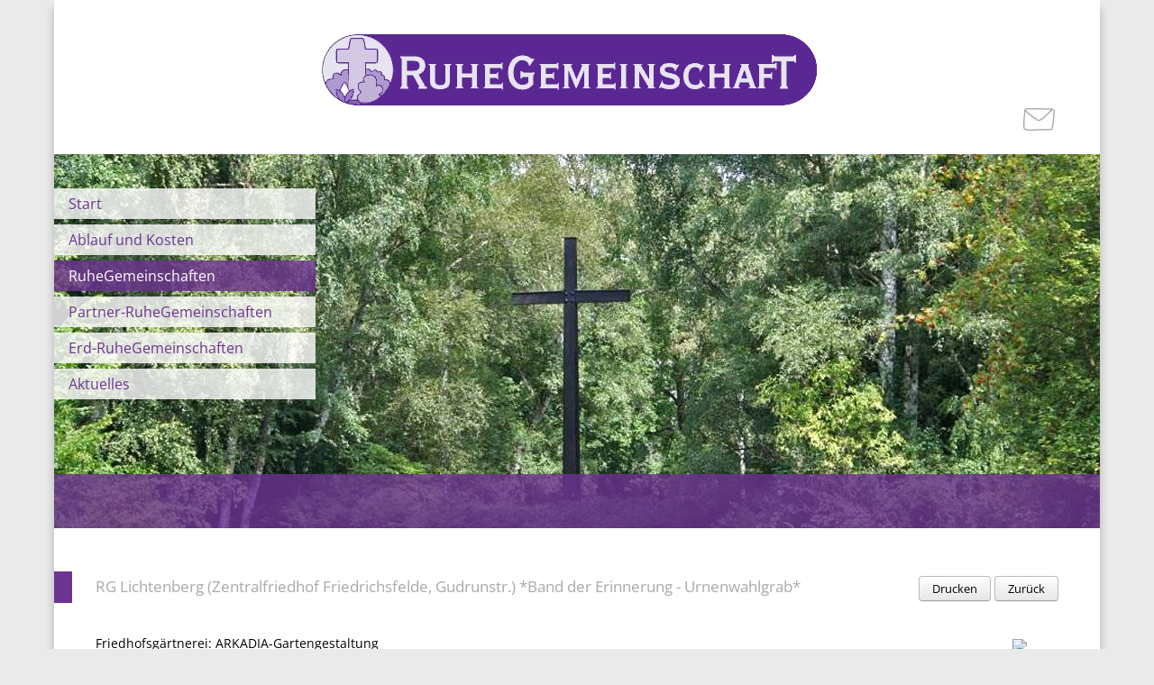

--- FILE ---
content_type: text/html; charset=utf-8
request_url: https://ruhegemeinschaft.de/index.php/ruhegemeinschaften?topicId=3865
body_size: 21782
content:

<!DOCTYPE html>
<html xmlns="http://www.w3.org/1999/xhtml" xml:lang="de-de" lang="de-de" dir="ltr">
<head>
	<meta name="viewport" content="width=device-width, initial-scale=1" />

	<base href="https://ruhegemeinschaft.de/index.php/ruhegemeinschaften" />
	<meta http-equiv="content-type" content="text/html; charset=utf-8" />
	<meta name="author" content="Super User" />
	<meta name="generator" content="Joomla! - Open Source Content Management" />
	<title>RuheGemeinschaften - Ruhegemeinschaft Berlin</title>
	<link href="/templates/iwigardeneralpha2/favicon.ico" rel="shortcut icon" type="image/vnd.microsoft.icon" />
	<link href="https://ruhegemeinschaft.de/plugins/content/iwiRemoteCategory/iwiRemoteCategory.css" rel="stylesheet" type="text/css" />
	<link href="/media/plg_system_jcemediabox/css/jcemediabox.min.css?7d30aa8b30a57b85d658fcd54426884a" rel="stylesheet" type="text/css" />
	<link href="/media/plg_system_jcepro/site/css/content.min.css?86aa0286b6232c4a5b58f892ce080277" rel="stylesheet" type="text/css" />
	<link href="/templates/iwigardeneralpha2/css/template.css" rel="stylesheet" type="text/css" />
	<script src="/media/jui/js/jquery.min.js?b1a6390cbb11f345147a92a325e40047" type="text/javascript"></script>
	<script src="/media/jui/js/jquery-noconflict.js?b1a6390cbb11f345147a92a325e40047" type="text/javascript"></script>
	<script src="/media/jui/js/jquery-migrate.min.js?b1a6390cbb11f345147a92a325e40047" type="text/javascript"></script>
	<script src="/media/system/js/caption.js?b1a6390cbb11f345147a92a325e40047" type="text/javascript"></script>
	<script src="/media/plg_system_jcemediabox/js/jcemediabox.min.js?7d30aa8b30a57b85d658fcd54426884a" type="text/javascript"></script>
	<script src="/media/jui/js/bootstrap.min.js?b1a6390cbb11f345147a92a325e40047" type="text/javascript"></script>
	<script type="text/javascript">
jQuery(window).on('load',  function() {
				new JCaption('img.caption');
			});jQuery(document).ready(function(){WfMediabox.init({"base":"\/","theme":"standard","width":"","height":"","lightbox":0,"shadowbox":0,"icons":1,"overlay":1,"overlay_opacity":0.8,"overlay_color":"#000000","transition_speed":500,"close":2,"labels":{"close":"PLG_SYSTEM_JCEMEDIABOX_LABEL_CLOSE","next":"PLG_SYSTEM_JCEMEDIABOX_LABEL_NEXT","previous":"PLG_SYSTEM_JCEMEDIABOX_LABEL_PREVIOUS","cancel":"PLG_SYSTEM_JCEMEDIABOX_LABEL_CANCEL","numbers":"PLG_SYSTEM_JCEMEDIABOX_LABEL_NUMBERS","numbers_count":"PLG_SYSTEM_JCEMEDIABOX_LABEL_NUMBERS_COUNT","download":"PLG_SYSTEM_JCEMEDIABOX_LABEL_DOWNLOAD"},"swipe":true,"expand_on_click":true});});
	</script>


			<link href='/templates/iwigardeneralpha2/font/Open+Sans/font.css' rel='stylesheet' type='text/css' />
		<style type="text/css">
			body,h1,h2,h3,h4,h5,h6,.site-title, .total-navigation, input {
				font-family: 'Open Sans', Verdana, sans-serif;
			}
		</style>
	
	
	<style type="text/css">
		body.site{
			background-color: #eaeaeb;
			color: #000000;
		}

		#menu_responsive_small nav ul li.current a {
			color: #6d3492;
		}

		div.region-search div.main-block div.separator {
					}

		body div.container-fluid, body div.container{
			background-color: #ffffff		}

		div#maximenuck ul.maximenuck li.maximenuck.level1.active > a {
			color:#ffffff !important;
		}
		div#maximenuck ul.maximenuck li.maximenuck.level1:hover > span.separator,
		div#maximenuck ul.maximenuck li.maximenuck.level1.active > span.separator {
			color:#ffffff !important;
		}
		div#maximenuck ul.maximenuck li.maximenuck.level1 > a,
		div#maximenuck ul.maximenuck li.maximenuck.level1 > span.separator {
			color:#ffffff !important;
		}
		div#maximenuck ul.maximenuck li ul.maximenuck2 li.maximenuck span {
			color: #ffffff !important;
		}
		div#maximenuck ul.maximenuck li.maximenuck.level1:hover,
		div#maximenuck ul.maximenuck li.maximenuck.level1:active,
		div#maximenuck ul.maximenuck li.maximenuck.level1.active{
			background-color: rgba(255, 255, 255, .8) !important;
		}
		div#maximenuck ul.maximenuck li.maximenuck.level2:hover,
		div#maximenuck ul.maximenuck li.maximenuck.level2:active,
		div#maximenuck ul.maximenuck li.maximenuck.level2.active{
			background-color: rgba(255, 255, 255, .8) !important;
		}
		div#maximenuck ul.maximenuck li.maximenuck.level1:hover > a span.titreck,
		div#maximenuck ul.maximenuck li.maximenuck.level1.active > a span.titreck,
		div#maximenuck ul.maximenuck li.maximenuck.level2:hover > a span.titreck,
		div#maximenuck ul.maximenuck li.maximenuck.level2.active > a span.titreck{
			color:#6d3492 !important;
		}
		/*.maxiFancycenter {border:2px solid #ffffff !important;}*/

		div.navigation-left ul li{
			background-color: rgba(255, 255, 255, .8);
		}

		div#nav-bottom-back, div.navigation-left ul li.current, div.navigation-left ul li.active, div#maximenuck ul.maximenuck li ul.maximenuck2 li.maximenuck {
			/* iwi 2014-05 | Menü Hintergrund transparenz | EX: .6 */
			background-color: rgba(109, 52, 146, .8) !important;
		    filter:progid:DXImageTransform.Microsoft.gradient(startColorstr=#9C6d3492,endColorstr=#9C6d3492) !important;
		    -ms-filter: "progid:DXImageTransform.Microsoft.gradient(startColorstr=#9C6d3492,endColorstr=#9C6d3492)" !important;
		}
		div.navigation-left ul li:hover {
			background-color: rgba(109, 52, 146, .4) !important;
			filter:progid:DXImageTransform.Microsoft.gradient(startColorstr=#226d3492,endColorstr=#226d3492) !important;
			-ms-filter: "progid:DXImageTransform.Microsoft.gradient(startColorstr=#226d3492,endColorstr=#226d3492)" !important;
		}
		div.navigation-left ul li a{
			color: #6d3492;
		}
		div.navigation-left ul li.current a, div.navigation-left ul li.active a, div.navigation-left ul li:hover a{
			/* iwi 2016-09 | Eigener Farbwert für aktive Menüpunkte */
			color: #ffffff;
		}

		div.region-search {
			background-color: rgba(109, 52, 146, .8);
			filter:progid:DXImageTransform.Microsoft.gradient(startColorstr=#9C6d3492,endColorstr=#9C6d3492) !important;
			-ms-filter: "progid:DXImageTransform.Microsoft.gradient(startColorstr=#9C6d3492,endColorstr=#9C6d3492)" !important;
		}

		div.footer div.footer_menu {
			background-color: rgba(109, 52, 146, .8);
			filter:progid:DXImageTransform.Microsoft.gradient(startColorstr=#9C6d3492,endColorstr=#9C6d3492);
			-ms-filter: "progid:DXImageTransform.Microsoft.gradient(startColorstr=#9C6d3492,endColorstr=#9C6d3492)";
		}

		a{
			color: #6d3492;
		}

		/* iwi 2015-03 | phoca-anpassungen */
		.pgplugin1:hover, .pg-cv-box:hover{
			border-color: #6d3492 !important;
		}

		div.footer_menu, div.footer ul li a{
			color: #ffffff;
		}

		div.item-page div.page-header h2, div.item-page div.page-header h2 a, div#phocagallery div.page-header h1, div.contact h3, .searchpane h2 {
			color:#a7a9ac;
		}

		.btn-primary, form#userForm input.rsform-submit-button, .com_rsform div.formResponsive input.rsform-submit-button{
			background-color: #6d3492;
			color: #ffffff;
		}

		/*-------Special Colors for Blog layout ---------------------*/
		div.item.column-1 span.headBlock {
		  background-color:#6d3492;
		  border-right: 1px solid #6d3492;
		}
		div.item.column-2 span.headBlock {
		  background-color:#6d3492;
		  border-right: 1px solid #6d3492;
		}
		div.item.column-3 span.headBlock {
		  background-color:#6d3492;
		  border-right: 1px solid #6d3492;
		}
		div.item.column-1  a, form#userForm a {
			color:#6d3492;
		}
		div.item.column-2  a {
			color:#6d3492;
		}
		div.item.column-3  a {
			color:#6d3492;
		}
		div.item.column-1  h2 a, div.item.column-1  h2, form#userForm h2, div.rsform_thankyou h2 {
			color:#a7a9ac;
		}
		div.item.column-2  h2 a, div.item.column-2  h2 {
			color:#a7a9ac;
		}
		div.item.column-3  h2 a, div.item.column-3  h2 {
			color:#a7a9ac;
		}
		div.item.column-1 .icon-chevron-right {
							background-image:url('https://ruhegemeinschaft.de/images/more-button-blue.png');
					}
		div.item.column-2 .icon-chevron-right {
							background-image:url('https://ruhegemeinschaft.de/images/more-button-blue.png');
					}
		div.item.column-3 .icon-chevron-right {
							background-image:url('https://ruhegemeinschaft.de/images/more-button-blue.png');
					}

		span.headBlock {
			background-color:#6d3492;
			border-right: 1px solid #6d3492;
		}
		div.item-page span.headBlock {
			background-color:#6d3492;
			border-right: 1px solid #6d3492;
		}
		div#phocagallery div.page-header:before, form#userForm h2:before, div.rsform_thankyou h2:before{
			background-color:#6d3492;
		}

		.label-info, .badge-info {
			background-color: #6d3492;
		}

		div#content ul li:before {
			color: #6d3492;
		}

		div.footer {background-image:url('https://ruhegemeinschaft.de/images/headers/footer/footer-normal.jpg');}
		@media only screen and (max-width: 438px) {
			div.footer {background-image:url('https://ruhegemeinschaft.de/images/headers/footer/footer-mobil.jpg');}
		}

		/******************* CSS für XML-Suche Friedhöfe ************/
		div#search-navi input {
			color:#6d3492;
		}
	</style>

	
	<!--[if lt IE 9]>
		<script src="/media/jui/js/html5.js"></script>
		<script src="/templates/iwigardeneralpha2/js/css3-mediaqueries.js"></script>
		<script src="/templates/iwigardeneralpha2/js/selectivizr-min.js"></script>
	<![endif]-->

	
</head>


<body class="site com_content view-article no-layout no-task itemid-641 fluid">

	<div id="menu_responsive_small">
					

<nav class="clearfix">  
  <a href="#" id="pull">&nbsp;</a>  
  <div class="menubar">
  <div id="bar"></div>
  
  <ul class="nav menu ">
<li class="item-435"><a href="/index.php" >Start</a></li><li class="item-639 deeper parent"><a href="/index.php/ablauf-und-kosten" >Ablauf und Kosten</a><span class="opener"><span class="open"></span></span><ul class="nav-child unstyled small"><li class="item-640"><a href="/index.php/ablauf-und-kosten/download" >Download</a></li></ul></li><li class="item-641 current active"><a href="/index.php/ruhegemeinschaften" >RuheGemeinschaften</a></li><li class="item-643 deeper parent"><a href="/index.php/partnerruhegemeinschaften" >Partner-RuheGemeinschaften</a><span class="opener"><span class="open"></span></span><ul class="nav-child unstyled small"><li class="item-794"><a href="/index.php/partnerruhegemeinschaften/konzept-p-rg" >Konzept</a></li><li class="item-647"><a href="/index.php/partnerruhegemeinschaften/friedhoefe" >Friedhöfe</a></li><li class="item-645"><a href="/index.php/partnerruhegemeinschaften/kosten" >Kosten</a></li><li class="item-646"><a href="/index.php/partnerruhegemeinschaften/download" >Download</a></li></ul></li><li class="item-777 deeper parent"><a href="/index.php/erd-ruhegemeinschaften" >Erd-RuheGemeinschaften</a><span class="opener"><span class="open"></span></span><ul class="nav-child unstyled small"><li class="item-644"><a href="/index.php/erd-ruhegemeinschaften/konzept-e-rg" >Konzept </a></li><li class="item-795"><a href="/index.php/erd-ruhegemeinschaften/friedhoefe-2" >Friedhöfe</a></li><li class="item-796"><a href="/index.php/erd-ruhegemeinschaften/kosten-2" >Kosten</a></li></ul></li><li class="item-642 deeper parent"><a href="/index.php/aktuelles" >Aktuelles</a><span class="opener"><span class="open"></span></span><ul class="nav-child unstyled small"><li class="item-711"><a href="/index.php/aktuelles/aeltere-meldungen" >Ältere Meldungen</a></li></ul></li></ul>
</div>
</nav> 

			</div>

	<!-- Body -->

	<div class="body-fluid">
		<div class="container-fluid">

			<!-- Header -->
			<div class="header">
				<div class="header-inner clearfix">
					<div class="left-area">
						                        	&nbsp;
											</div>
					<div class="logo-area" id="pos_logo">
						<a class="brand pull-left" href="/">
															<div class="logo_normal"><img src="/images/logo_ruhegemeinschaft.png" alt="Ruhegemeinschaft Berlin" /></div>
						  									<div class="logo_mobil"><img src="/images/logo_ruhegemeinschaft_klein.png" alt="Ruhegemeinschaft Berlin" /></div>
						  							</a>
					</div>
					<div class="header-buttons">
						<div class="innerTable">
							<div class="emptyCol">&nbsp;</div>
							<div class="top">
							                    			&nbsp;
														</div>
							<div class="bottom">
								<div class="table-col">
																								  									  																		   				<a href="/index.php/kontakt"><img src="/images/pics/contact-button.jpg" alt="" /></a>
						 											</div>
							</div>
						</div>
					</div>
				</div>
			</div>

			<div class="row-fluid">
				<div class="total-navigation">
					<div class="navigation-background">
								<div class="moduletable">
						

<style type="text/css">
   div.fluid-image {
		position:relative;
   		max-width: 1160px;
   }
   div.fluidratio {
     margin:0px;
     padding-top: 2.5110782865583%;  /* slope */
     height: 385.87149187592px;  /* start height */
     background-image: url(/images/headers/normal/home_gross.jpg);
     background-size: cover;
	 -webkit-background-size: cover; 
     -moz-background-size: cover;  /* Firefox 3.6 */
     background-position: left  /* Internet Explorer 7/8 */
	 
   }
   @media only screen and (max-width: 483px) {
	div.fluidratio {
		background-image:url(/images/headers/mobile/home_klein.jpg);        
	}
</style>

<div class="fluid-image">
  <div class="fluidratio">&nbsp;</div>	
</div>		</div>
	 <!-- fluid image module for background-image. Inserted as normal image,because of responsive resizing of image -->
					</div>
					<div class="navigation-content">
													<div class="navigation-left">
								

<nav class="clearfix">  
  <a href="#" id="pull">&nbsp;</a>  
  <div class="menubar">
  <div id="bar"></div>
  
  <ul class="nav menu nav-pills ">
<li class="item-435"><a href="/index.php" >Start</a></li><li class="item-639 parent"><a href="/index.php/ablauf-und-kosten" >Ablauf und Kosten</a><span class="opener"><span class="open"></span></span></li><li class="item-641 current active"><a href="/index.php/ruhegemeinschaften" >RuheGemeinschaften</a></li><li class="item-643 parent"><a href="/index.php/partnerruhegemeinschaften" >Partner-RuheGemeinschaften</a><span class="opener"><span class="open"></span></span></li><li class="item-777 parent"><a href="/index.php/erd-ruhegemeinschaften" >Erd-RuheGemeinschaften</a><span class="opener"><span class="open"></span></span></li><li class="item-642 parent"><a href="/index.php/aktuelles" >Aktuelles</a><span class="opener"><span class="open"></span></span></li></ul>
</div>
</nav> 

							</div>
												<div class="navigation-right"> <!-- contains the region search on the start site-->
							
													</div>
					</div>
											<div id="nav-bottom">
							<div id="nav-bottom-back">&nbsp;</div>
							<!-- Dropdown Menu -->
							
						</div>
									</div>
			</div>

			<div id="content" name="content">
				<div class="contentInner span_smaller">
					<!-- Begin Content -->
					<div id="system-message-container">
	</div>

					<div class="item-page">
	<span class="headBlock">&nbsp;</span>
	<div class="item-content">
	
								
			
			
		
								<div class="page-header"><h2><a href="https://ruhegemeinschaft.de/index.php/ruhegemeinschaften?topicId=3865">RG Lichtenberg (Zentralfriedhof Friedrichsfelde, Gudrunstr.) *Band der Erinnerung - Urnenwahlgrab*</a><div class="pull-right"><a class="btn" style="color: black;" target="_blank" href="https://ruhegemeinschaft.de/index.php/ruhegemeinschaften?topicId=3865&tmpl=component">Drucken</a>&nbsp;<a class="btn" style="color: black;" href="https://ruhegemeinschaft.de/index.php/ruhegemeinschaften">Zurück</a></div></h2></div><div id="remote-category-container"><div id="remote-category-image-container"><img id="remote-category-image" src="https://www.friedhofsgaertner-infosystem.de/viewref.php?id=10628"><br><img id="remote-category-image" src="https://www.friedhofsgaertner-infosystem.de/viewref.php?id=10925"><br><img id="remote-category-image" src="https://www.friedhofsgaertner-infosystem.de/viewref.php?id=10926"><br><img id="remote-category-image" src="https://www.friedhofsgaertner-infosystem.de/viewref.php?id=10927"><br><img id="remote-category-image" src="https://www.friedhofsgaertner-infosystem.de/viewref.php?id=10928"><br><img id="remote-category-image" src="https://www.friedhofsgaertner-infosystem.de/viewref.php?id=10979"><br><img id="remote-category-image" src="https://www.friedhofsgaertner-infosystem.de/viewref.php?id=10980"><br><img id="remote-category-image" src="https://www.friedhofsgaertner-infosystem.de/viewref.php?id=10981"><br><img id="remote-category-image" src="https://www.friedhofsgaertner-infosystem.de/viewref.php?id=10982"><br><img id="remote-category-image" src="https://www.friedhofsgaertner-infosystem.de/viewref.php?id=10985"><br><img id="remote-category-image" src="https://www.friedhofsgaertner-infosystem.de/viewref.php?id=11088"><br><img id="remote-category-image" src="https://www.friedhofsgaertner-infosystem.de/viewref.php?id=11089"><br><img id="remote-category-image" src="https://www.friedhofsgaertner-infosystem.de/viewref.php?id=11090"><br><img id="remote-category-image" src="https://www.friedhofsgaertner-infosystem.de/viewref.php?id=11091"><br><img id="remote-category-image" src="https://www.friedhofsgaertner-infosystem.de/viewref.php?id=11092"><br><img id="remote-category-image" src="https://www.friedhofsgaertner-infosystem.de/viewref.php?id=11344"><br><img id="remote-category-image" src="https://www.friedhofsgaertner-infosystem.de/viewref.php?id=11345"><br></div><div id="remote-category-text-container">Friedhofsgärtnerei: ARKADIA-Gartengestaltung<br />
Bert Kubik<br />
Telefon: (030) 831 81 45<br />
<br />
Preis: €  5.760,00€<br />
<br />
Auch als PartnerRuheGemeinschaft belegbar!<br />
(siehe Partner-RuheGemeinschaft, Link weiter unten)<br />
<br />
HINWEIS: diese RuheGemeinschaft besteht aus Urnenwahlgräbern der Größe 1 x 1 m<br />
<br />
Beschriftung: Stele, verschiedene Farben, ca. 50 x 18 x 15 cm<br />
(Vor- + Nachname, Geburts- + Sterbejahr)<br />
<br />
Grablage: Abteilung S XI A<br />
In direkter Nähe des Haupteinganges am Pflasterweg.<br />
<br />
<br />
FÜR WEITERE INFORMATIONEN WENDEN SIE SICH BITTE AN DIE FRIEDHOFSGÄRTNEREI ODER AN DIE FRIEDHOFSVERWALTUNG.<br><br><strong>Links:</strong><p><ul><li style="text-align: left;"><a href="https://www.friedhofsgaertner-infosystem.de/viewref.php?id=13248" target="_blank">Hier finden Sie Informationen zur PartnerRuheGemeinschaft</a></li></ul></p><br/><strong>Dateien zum Download:</strong><p><ul><li style="text-align: left;"><a href="https://www.friedhofsgaertner-infosystem.de/viewref.php?id=12491" target="_blank">Flyer</a></li><li style="text-align: left;"><a href="https://www.friedhofsgaertner-infosystem.de/viewref.php?id=13568" target="_blank">Auftragsformular 2026</a></li></ul></p><br/></div></div><br><br><div style="clear: both;"><a href="https://ruhegemeinschaft.de/index.php/ruhegemeinschaften">Zurück</a></div>
	
						 
	</div>
	</div>

					<!-- End Content -->
					
				</div>
				
				<!-- pos map -->

			</div>

			<!-- Footer -->
			<div class="footer">
				<div class="footer_menu">
				

<nav class="clearfix">  
  <a href="#" id="pull">&nbsp;</a>  
  <div class="menubar">
  <div id="bar"></div>
  
  <ul class="nav menu ">
<li class="item-481"><a href="/index.php" ><img src="/images/home-icon.png" alt="Start" /><span class="image-title">Start</span></a></li><li class="item-482"><a href="/index.php/kontakt" ><img src="/images/contact-icon.png" alt="Kontakt" /><span class="image-title">Kontakt</span></a></li></ul>
</div>
</nav> 


<nav class="clearfix">  
  <a href="#" id="pull">&nbsp;</a>  
  <div class="menubar">
  <div id="bar"></div>
  
  <ul class="nav menu ">
<li class="item-484"><a href="/index.php/impressum" ><img src="/images/impressum-icon.png" alt="Impressum" /><span class="image-title">Impressum</span></a></li><li class="item-695"><a href="/index.php/datenschutz" ><img src="/images/datenschutz-icon.png" alt="Datenschutz" /><span class="image-title">Datenschutz</span></a></li></ul>
</div>
</nav> 


<nav class="clearfix">  
  <a href="#" id="pull">&nbsp;</a>  
  <div class="menubar">
  <div id="bar"></div>
  
  <ul class="nav menu ">
<li class="item-483"><a href="/index.php/sitemap" ><img src="/images/sitemap-icon.png" alt="Sitemap" /><span class="image-title">Sitemap</span></a></li><li class="item-486 divider"><span class="separator ">© 2015 - ruhegemeinschaft.de </span>
</li></ul>
</div>
</nav> 

				</div>
			</div>
		</div>
	</div>

	
      
	<script type="text/javascript">
      jQuery(function() {
          var    pull        = jQuery('#menu_responsive_small nav a#pull');
          var    menu        = jQuery('#menu_responsive_small nav .menubar');
          var    opener      = jQuery('#menu_responsive_small nav .menubar ul li span.opener'); //#menu_responsive_small nav ul li.parent.active > ul

          jQuery(pull).on('click', function(e) {
              e.preventDefault();
              if(menu.css("visibility")=='hidden') {
                  menu.show().css("visibility","visible");//menu.slideToggle();
              } else {
                  menu.hide().css("visibility","hidden");//menu.slideToggle();
              }
          });

          jQuery(opener).on('click', function(e) {
              e.preventDefault();
              var submenu = jQuery(this).parent().children('ul');
              var opener =  jQuery(this);//content: "\e006"; chevron right;

              if(submenu.css("display")=='block') {
                  submenu.css("display","none");
                  opener.children().addClass('open');
                  opener.children().removeClass('closed');
              } else {
                  submenu.css("display","block");
                  opener.children().addClass('closed');
                  opener.children().removeClass('open');
              }
          });
      });
	</script>      
</body>
</html>


--- FILE ---
content_type: text/css
request_url: https://ruhegemeinschaft.de/plugins/content/iwiRemoteCategory/iwiRemoteCategory.css
body_size: 881
content:
/*
To change this license header, choose License Headers in Project Properties.
To change this template file, choose Tools | Templates
and open the template in the editor.
*/
/* 
    Created on : 16.08.2015, 22:38:46
    Author     : stephan
*/


body,h1,h2,h3,h4,h5,h6,.site-title, .total-navigation, input {
    font-family: 'Open Sans', sans-serif;
}


#remote-category-container {

    width: 100%; 
}

#remote-category-image-container {
    float: right;
    text-align: right;
} 

#remote-category-text-container {

} 

#remote-category-image {
    margin: 5px 35px 5px 35px; 
    max-width: 370px;
}



@media only screen and (max-width: 967px) {

    #remote-category-container {
        display: table; 
    }
    #remote-category-image-container {
        display: table-footer-group; 
        float: none;
        text-align: left;
    } 
    #remote-category-text-container {
        display: table-row-group; 
    }

    #remote-category-image {
        margin: 5px 35px 5px 35px;
        max-width: 370px !important;        
    }
}

